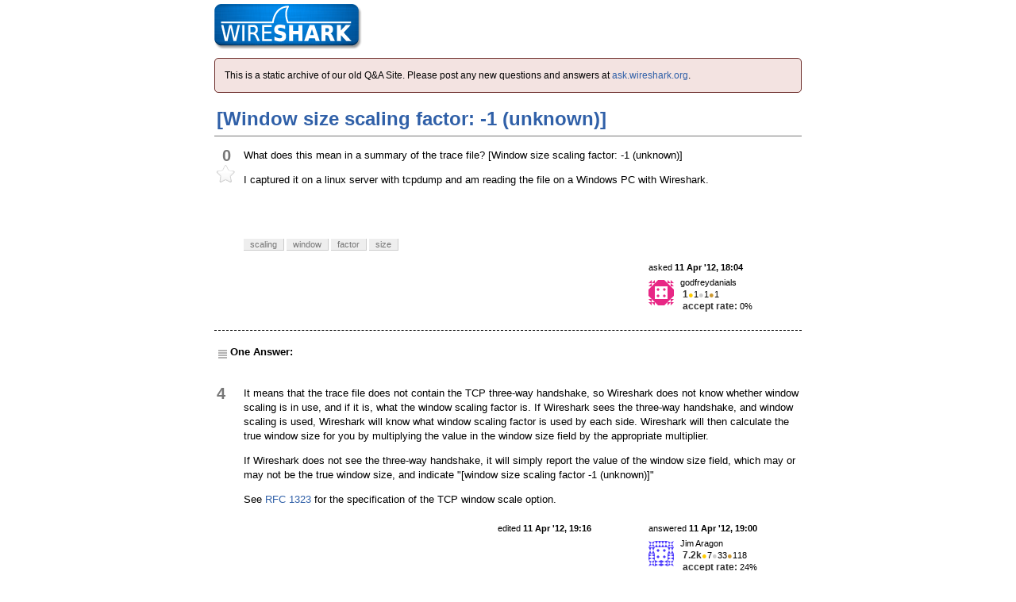

--- FILE ---
content_type: text/html
request_url: https://osqa-ask.wireshark.org/questions/10071/window-size-scaling-factor-1-unknown/
body_size: 2272
content:
<!DOCTYPE html>
<html>
  <head>
    <meta charset="utf-8">
    <title>
      Wireshark Q&amp;A
    </title>
    <link rel="shortcut icon" href="../../../upfiles/favicon-ask_1.ico" />
    <link href="../../../css/style.css" rel="stylesheet" type="text/css" />
  </head>
  <body>
    <div id="qa_content">
      <div id="top">
        <div id="search">
          <iframe src="https://duckduckgo.com/search.html?site=osqa-ask.wireshark.org&prefill=Search questions using DuckDuckGo&focus=yes" style="overflow:hidden;margin:0;padding:0;width:408px;height:40px;" frameborder="0"></iframe>
        </div>
        <div id="logo">
          <a href="../../../">
            <img src="../../../upfiles/wsbadge@186x57.png" title="back to home page" alt="Wireshark Q&amp;A logo">
          </a>
        </div>
      </div>
      <div class="clear"></div>
      <div id="announcement">
        This is a static archive of our old Q&amp;A Site.
        Please post any new questions and answers at <a href="https://ask.wireshark.org/">ask.wireshark.org</a>.
      </div>
      
<div class="headNormal">
<h1 id="window-size-scaling-factor--1-unknownquestions10071window-size-scaling-factor-1-unknown"><a href="../../../questions/10071/window-size-scaling-factor-1-unknown">[Window size scaling factor: -1 (unknown)]</a></h1>
</div>
<div id="main-body">
<div id="askform">
<table id="question-table" style="width:100%;"><colgroup><col style="width: 50%" /><col style="width: 50%" /></colgroup><tbody><tr class="odd"><td style="width: 30px; vertical-align: top"><div class="vote-buttons"><span id="post-10071-upvote" class="ajax-command post-vote up" rel="nofollow" title="I like this post (click again to cancel)"> </span><div id="post-10071-score" class="post-score" title="current number of votes">0</div><span id="post-10071-downvote" class="ajax-command post-vote down" rel="nofollow" title="I dont like this post (click again to cancel)"> </span> <span id="favorite-mark" class="ajax-command favorite-mark" rel="nofollow" title="mark/unmark this question as favorite (click again to cancel)"> </span><div id="favorite-count" class="favorite-count"></div></div></td><td><div id="item-right"><div class="question-body"><p>What does this mean in a summary of the trace file? [Window size scaling factor: -1 (unknown)]</p><p>I captured it on a linux server with tcpdump and am reading the file on a Windows PC with Wireshark.</p></div><div id="question-tags" class="tags-container tags"><span class="post-tag tag-link-scaling" rel="tag" title="see questions tagged &#39;scaling&#39;">scaling</span> <span class="post-tag tag-link-window" rel="tag" title="see questions tagged &#39;window&#39;">window</span> <span class="post-tag tag-link-factor" rel="tag" title="see questions tagged &#39;factor&#39;">factor</span> <span class="post-tag tag-link-size" rel="tag" title="see questions tagged &#39;size&#39;">size</span></div><div id="question-controls" class="post-controls"></div><div class="post-update-info-container"><div class="post-update-info post-update-info-user"><p>asked <strong>11 Apr '12, 18:04</strong></p><img src="https://secure.gravatar.com/avatar/dc5c328374605e90fc31dc6236ef5db2?s=32&amp;d=identicon&amp;r=g" class="gravatar" width="32" height="32" alt="godfreydanials&#39;s gravatar image" /><p><span>godfreydanials</span><br />
<span class="score" title="1 reputation points">1</span><span title="1 badges"><span class="badge1">●</span><span class="badgecount">1</span></span><span title="1 badges"><span class="silver">●</span><span class="badgecount">1</span></span><span title="1 badges"><span class="bronze">●</span><span class="badgecount">1</span></span><br />
<span class="accept_rate" title="Rate of the user&#39;s accepted answers">accept rate:</span> <span title="godfreydanials has no accepted answers">0%</span></p></div></div><div id="comments-container-10071" class="comments-container"></div><div id="comment-tools-10071" class="comment-tools"></div><div class="clear"></div><div id="comment-10071-form-container" class="comment-form-container"></div><div class="clear"></div></div></td></tr></tbody></table>
<hr>
<div class="tabBar">
<p><span id="sort-top"></span></p>
<div class="headQuestions">
<p>One Answer:</p>
</div>
</div>
<p><span id="10073"></span></p>
<div id="answer-container-10073" class="answer">
<table style="width:100%;"><colgroup><col style="width: 50%" /><col style="width: 50%" /></colgroup><tbody><tr class="odd"><td style="width: 30px; vertical-align: top"><div class="vote-buttons"><span id="post-10073-upvote" class="ajax-command post-vote up" rel="nofollow" title="I like this post (click again to cancel)"> </span><div id="post-10073-score" class="post-score" title="current number of votes">4</div><span id="post-10073-downvote" class="ajax-command post-vote down" rel="nofollow" title="I dont like this post (click again to cancel)"> </span></div></td><td><div class="item-right"><div class="answer-body"><p>It means that the trace file does not contain the TCP three-way handshake, so Wireshark does not know whether window scaling is in use, and if it is, what the window scaling factor is. If Wireshark sees the three-way handshake, and window scaling is used, Wireshark will know what window scaling factor is used by each side. Wireshark will then calculate the true window size for you by multiplying the value in the window size field by the appropriate multiplier.</p><p>If Wireshark does not see the three-way handshake, it will simply report the value of the window size field, which may or may not be the true window size, and indicate "[window size scaling factor -1 (unknown)]"</p><p>See <a href="http://www.ietf.org/rfc/rfc1323.txt.pdf">RFC 1323</a> for the specification of the TCP window scale option.</p></div><div class="answer-controls post-controls"></div><div class="post-update-info-container"><div class="post-update-info post-update-info-user"><p>answered <strong>11 Apr '12, 19:00</strong></p><img src="https://secure.gravatar.com/avatar/071fe61f64868d98bdf4eb060b63b6ca?s=32&amp;d=identicon&amp;r=g" class="gravatar" width="32" height="32" alt="Jim%20Aragon&#39;s gravatar image" /><p><span>Jim Aragon</span><br />
<span class="score" title="7187 reputation points"><span>7.2k</span></span><span title="7 badges"><span class="badge1">●</span><span class="badgecount">7</span></span><span title="33 badges"><span class="silver">●</span><span class="badgecount">33</span></span><span title="118 badges"><span class="bronze">●</span><span class="badgecount">118</span></span><br />
<span class="accept_rate" title="Rate of the user&#39;s accepted answers">accept rate:</span> <span title="Jim Aragon has 70 accepted answers">24%</span></p></div><div class="post-update-info post-update-info-edited"><p><span> edited <strong>11 Apr '12, 19:16</strong> </span></p></div></div><div id="comments-container-10073" class="comments-container"></div><div id="comment-tools-10073" class="comment-tools"></div><div class="clear"></div><div id="comment-10073-form-container" class="comment-form-container"></div><div class="clear"></div></div></td></tr></tbody></table>
</div>
<div class="paginator-container-left">
</div>
</div>
</div>


    </div>

    <div class="clear"></div>
    <div id="ground">
      <div>
        <div class="footerLinks">
        </div>
        <p>
        </p>
      </div>
      <div id="licenseLogo">
        <a rel="license" href="https://web.archive.org/web/20120502005508/http://creativecommons.org/licenses/by-sa/3.0/">
        <img src="../../../images/by-sa.svg" title="Creative Commons: Attribution - Share Alike" alt="cc-by-sa" width="88" height="31">
        </a>
        Content on this site is licensed under a <a href="http://creativecommons.org/licenses/by-sa/3.0/legalcode">Creative Commons Attribution Share Alike 3.0</a> license.
      </div>
    </div>

  </body>
</html>


--- FILE ---
content_type: text/css
request_url: https://osqa-ask.wireshark.org/css/style.css
body_size: 7017
content:
body {
    /*overflow-y: scroll;
    height: 100%; */
    background: none repeat scroll 0 0 #FFFFFF;
    color: #000000;
    font-family: sans-serif;
    font-size: 12px;
    line-height: 150%;
    margin: 0;
    padding: 0;
}

div {
    margin: 0 auto;
    padding: 0;
}

h1, h2, h3, ul, li, form, img, p {
    border: medium none;
    margin: 0;
    padding: 0;
}

label {
    vertical-align: middle;
}

.login label {
    display: block;
}

.login .form-row-vertical {
    margin-bottom: 8px;
}

hr {
    border-color: #CCCCCE -moz-use-text-color -moz-use-text-color;
    border-right: medium none;
    border-style: dashed none none;
    border-width: 1px medium medium;
}

input, select {
    font-family: Trebuchet MS, "segoe ui", Helvetica, "Microsoft YaHei", Tahoma, Verdana, MingLiu, PMingLiu, Arial, sans-serif;
    vertical-align: middle;
}

p {
    font-size: 13px;
    line-height: 140%;
    margin-bottom: 13px;
}

a {
    color: #3060A8;
    text-decoration: none;
}

.clear {
  clear: both;
  width: 0px;
  height: 0px;
}

.badges a {
    color: #763333;
    text-decoration: underline;
}

a:hover {
    text-decoration: underline;
}

.tright {
    text-align: right;
}

.spacer3 {
    clear: both;
    height: 30px;
    line-height: 30px;
    visibility: hidden;
}

h1 {
    font-size: 160%;
    padding: 5px 0;
    line-height: 110%;
    overflow: hidden;
}

h2 {
    font-size: 140%;
    padding: 3px 0;
    line-height: 110%;
}

h3 {
    font-size: 120%;
    padding: 3px 0;
    line-height: 110%;
}

ul {
    list-style: disc outside none;
    margin-bottom: 1em;
    margin-left: 20px;
    padding-left: 0;
}

ol {
    list-style: decimal outside none;
    margin-bottom: 1em;
    margin-left: 30px;
    padding-left: 0;
}

td ul {
    vertical-align: middle;
}

li input {
    margin: 3px 3px 4px;
}

pre {
    background-color: #F5F5F5;
    font-family: Consolas, Monaco, Liberation Mono, Lucida Console, Monospace;
    font-size: 90%;
    margin-bottom: 10px;
    overflow: auto;
    padding-left: 5px;
    padding-top: 5px;
    width: 580px;
    white-space: pre-wrap;
}

code {
    font-family: Consolas, Monaco, Liberation Mono, Lucida Console, Monospace;
    font-size: 90%;
    white-space: pre-wrap;
}

blockquote {
    background-color: #F5F5F5;
    margin-bottom: 10px;
    margin-right: 15px;
    padding: 10px 0 1px 10px;
    max-width: 650px;
}

blockquote blockquote {
    margin: 0;
    padding: 0;
}

/* #wrapper, #announcement {
    margin: auto;
    padding: 0;
    width: 990px;
    background-color: #FFF;
} */

#announcement {
    padding: 1em;
    margin-top: 0.5em;
    margin-bottom: 1em;
    border-radius: 5px;
    border: 1px solid rgb(107, 43, 40);
    background: rgb(243, 227, 225);
}

#roof {
    width: 990px;
}

#room {
    background-color: #FFFFFF;
    border-bottom: 1px solid #777777;
    padding: 10px 0;
}

#qa_content {
    width: 740px;
    margin: auto;
}

#item-right, .item-right {
    width: 700px;
}

/* #CALeft {
    float: left;
    position: relative;
    width: 740px;
}

#CARight {
    float: right;
    width: 240px;
}

#CAFull {
    float: left;
    padding: 0 5px;
    width: 950px;
} */

#ground {
    background: none repeat scroll 0 0 #BDCCED;
    border-top: 1px solid #000000;
    padding-bottom: 0;
    padding-top: 6px;
    text-align: center;
    width: 990px;
}

/* #top {
    float: right;
    padding: 3px;
    text-align: right;
    width: 500px;
}

#top a {
    color: #333333;
    font-size: 12px;
    height: 35px;
    margin-left: 20px;
    text-align: right;
    text-decoration: underline;
} */

#logo {
    float: left;
    padding: 5px 0 0;
}

#search {
    float: right;
    padding: 5px 0;
}

#nav {
    float: right;
    margin: 35px 0px 0px 0px;
    width: 750px;
}

#nav a {
    background-color: #E5EBF8;
    border-color: #888888 #888888 -moz-use-text-color;
    border-style: solid solid none;
    border-width: 1px 1px medium;
    color: #333333;
    display: block;
    float: left;
    font-size: 14px;
    font-weight: 400;
    height: 25px;
    line-height: 30px;
    margin-left: 10px;
    padding: 0 12px 3px;
    text-decoration: none;
}

#nav a:hover {
    text-decoration: underline;
}

#nav a.on {
    background: none repeat scroll 0 0 #356FCB;
    border: 1px solid #356FCB;
    color: #FFFFFF;
    font-weight: 600;
    height: 24px;
    line-height: 28px;
    text-decoration: none;
}

#nav a#nav_ask {
    float: right;
    color: #B02B2C;
    font-size: 14px;
    font-weight: bold;
    text-decoration: none;
}

#nav a#nav_ask:hover {
    text-decoration: underline;
}

#nav a#nav_ask.on {
   color: #FFFFFF;
}

#searchBar {
    text-align: center;
    background-color: #B6C4E2;
    border-color: #EEEEEC #A9ACA5 #BABDB6 #EEEEEC;
    border-style: solid;
    border-width: 1px;
    padding: 4px 0 0;
    width: 988px;
}

#searchBar .content {
}

#searchBar .searchInput {
    border: 0px;
    padding: 3px;
    font-size: 13px;
    height: 18px;
    width: 400px;
}

#searchBar .searchBtn {
    font-size: 14px;
    height: 26px;
    width: 80px;
}

#searchBar .options {
    color: #333333;
    font-size: 120%;
    padding: 3px 0;
}

#searchBar .options input {
    margin: 0 3px 0 15px;
}

#searchBar .options input:hover {
    cursor: pointer;
}

#listA {
    background-color: #FFFFFF;
    float: left;
    padding: 0 0;
    width: 100%;
}

.thousand {
    color: orange;
}

.short-summary {
    border-top: 1px dotted #CCCCCE;
    float: left;
    overflow: hidden;
    padding: 3px 0px 5px 0;
    position: relative;
    width: 740px;
}

#listA .short-summary:first-of-type {
    border-top: 0;
}

.user-stats-table .short-summary {
    width: 764px;
}

.short-summary h2 a {
    color: #2A5594;
    font-family: "Trebuchet MS", "segoe ui", arial, sans-serif;
    font-size: 17px;
}

.short-summary .userinfo {
    color: #666666;
    float: right;
    margin-top: 8px;
}

.userinfo a, a.userinfo {
    color: #3060A8;
}

.short-summary .counts {
    float: left;
    margin-right: 0px;
    margin-top: 4px;
    padding-right: 2px;
}

.short-summary .counts .item-count {
    font-size: 17px;
    font-weight: bold;
}

.short-summary .question-summary-wrapper {
  float: right;
  /* width: 565px; */
  width: 680px;
}

.short-summary .votes, .short-summary .status, .short-summary .views {
    -moz-border-radius: 5px 5px 5px 5px;
    border-bottom: 1px solid #CCCCCC;
    border-right: 1px solid #CCCCCC;
    float: left;
    font-size: 11px;
    height: 42px;
    margin: 0 6px 0 0px;
    padding: 8px 2px 0;
    text-align: center;
    width: 46px;
}

.short-summary .votes, .short-summary .views {
    color: #666666;
}

.short-summary .favorites {
    width: 24px;
    float: left;
    text-align: center;
}

#question-table {
    margin-bottom: 10px;
}

.questions-count {
    color: #A40000;
    font-family: sans-serif;
    font-size: 24px;
    font-weight: 600;
    margin-top: 3px;
    margin-right: 5px;
    padding: 0 0 5px 0;
}

.boxA {
    background: none repeat scroll 0 0 #888A85;
    margin-bottom: 8px;
    padding: 6px;
}

.boxA h3 {
    color: #FFFFFF;
    font-size: 13px;
    font-weight: 800;
    margin: 0 0 4px;
    padding: 0;
}

.boxA .body {
    background: none repeat scroll 0 0 #FFFFFF;
    border: 1px solid #999999;
    font-size: 13px;
    padding: 8px;
}

.boxA .more {
    font-weight: 800;
    padding: 2px;
    text-align: right;
}

.boxC {
    background: none repeat scroll 0 0 #E5EBF8;
    border-color: #EEEEEC #A9ACA5 #BABDB6 #EEEEEC;
    border-style: solid;
    border-width: 1px;
    margin-bottom: 8px;
    padding: 10px;
}

.boxC p {
    margin-bottom: 8px;
}

.boxC p.nomargin {
    margin: 0;
}

.boxC p.info-box-follow-up-links {
    margin: 0;
    text-align: right;
}

.pager {
    float: left;
    margin-bottom: 16px;
    margin-top: 10px;
}

.pagesize {
    float: right;
    margin-bottom: 16px;
    margin-top: 10px;
}

.paginator {
    font: 12px sans-serif;
    padding: 5px 0 10px;
}

.paginator .prev a, .paginator .prev a:visited, .paginator .next a, .paginator .next a:visited {
    background-color: #FFFFFF;
    border: 1px solid #FFFFFF;
    color: #777777;
    font: bold 100% sans-serif;
    padding: 2px 4px 3px;
}

.paginator .prev {
    margin-right: 0.5em;
}

.paginator .next {
    margin-left: 0.5em;
}

.paginator .page, .paginator .page a:visited, .paginator .curr {
    background-color: #FFFFFF;
    border: 1px solid #CCCCCC;
    color: #777777;
    font: 0.875em verdana;
    margin: 0 0.25em;
    padding: 0.25em;
}

.paginator .curr {
    background-color: #777777;
    border: 1px solid #777777;
    color: #FFFFFF;
    font-weight: bold;
}

.paginator .page:hover, .paginator .prev a:hover, .paginator .next a:hover {
    background-color: #777777;
    border: 1px solid #777777;
    color: #FFFFFF;
    text-decoration: none;
}

.paginator .text {
    color: #777777;
    font: bold 100% sans-serif;
    padding: 0.3em;
}

.paginator-container-left {
    padding: 5px 0 10px;
}

.tags {
    display: block;
    font-family: sans-serif;
    line-height: 200%;
    margin-top: 5px;
}

.tags a, span.tag {
    background-color: #EEEEEE;
    border-bottom: 1px solid #CCCCCC;
    border-right: 1px solid #CCCCCC;
    color: #777777;
    font-size: 11px;
    font-weight: normal;
    padding: 1px 8px;
    text-decoration: none;
    white-space: nowrap;
}

.tags a:hover {
    background-color: #356FCB;
    color: #FFFFFF;
}

.tag-number {
    font-family: sans-serif;
    font-weight: 700;
}

.marked-tags {
    margin-bottom: 5px;
    margin-top: 0;
}

.medal {
    background: none repeat scroll 0 0 #FFFFCD;
    border-color: #EEEEEE #CCCCCC #CCCCCC #EEEEEE;
    border-left: 1px solid #EEEEEE;
    border-style: solid;
    border-width: 1px;
    color: #333333;
    font-size: 14px;
    font-weight: bold;
    line-height: 250%;
    padding: 4px 12px 4px 6px;
}

a.medal {
    text-decoration: none;
    color: #333333;
}

a.medal:hover {
    background: url("../images/medala_on.gif") no-repeat scroll 0 0 transparent;
    border-color: #E7E296 #D1CA3D #D1CA3D #E7E296;
    border-left: 1px solid #E7E296;
    border-style: solid;
    border-width: 1px;
    color: #333333;
    text-decoration: none;
}

.tabBar {
    background-color: #FFFFFF;
    border-bottom: 1px solid white;
    clear: both;
    height: 30px;
    margin-bottom: 3px;
    width: 100%;
}

.tabsA {
    background-color: #FFFFFF;
    display: block;
    float: right;
    font-weight: bold;
    height: 20px;
    position: relative;
}

.tabsA a, .sticky-sort-tabs {
    background: none repeat scroll 0 0 #EEEEEE;
    border-bottom: 1px solid #CCCCCC;
    border-right: 1px solid #CCCCCC;
    color: #888A85;
    display: block;
    float: left;
    height: 20px;
    line-height: 22px;
    margin: 5px 4px 0 0;
    text-decoration: none;
}

.tabsA a {
    padding: 0 11px;
}

.sticky-sort-tabs {
    width: 20px;
    padding: 0;
}

.sticky-sort-tabs input {
    border: 0;
    height: 14px;
    width: 14px;
    margin: 2px;
}

.tabsA a.on, .tabsA a:hover {
    background: none repeat scroll 0 0 #FFFFFF;
    color: #A40000;
}

.tabsA a:hover {
    background: none repeat scroll 0 0 #356FCB;
    color: #FFFFFF;
}

.headlineA {
    border-bottom: 1px solid #777777;
    font-size: 13px;
    font-weight: 800;
    height: 30px;
    margin-bottom: 12px;
    padding-bottom: 2px;
    text-align: right;
}

.headQuestions {
    background: url("../images/dot-list.gif") no-repeat scroll left center transparent;
    border-bottom: 0 solid #777777;
    float: left;
    font-size: 15px;
    font-weight: 700;
    height: 23px;
    line-height: 23px;
    margin: 5px 0 0 5px;
    padding: 0 6px 0 15px;
}

.headUsers {
    background: url("../images/dot-list.gif") no-repeat scroll left center transparent;
    border-bottom: 0 solid #777777;
    float: left;
    font-size: 15px;
    font-weight: 700;
    height: 23px;
    line-height: 23px;
    margin: 5px 0 0 5px;
    padding: 0 6px 0 15px;
}

.headMedals {
    background: url("../images/dot-list.gif") no-repeat scroll left center transparent;
    border-bottom: 0 solid #777777;
    float: left;
    font-size: 15px;
    font-weight: 700;
    height: 23px;
    line-height: 23px;
    margin: 5px 0 0 5px;
    padding: 0 6px 0 15px;
}

.headNormal {
    border-bottom: 1px solid #777777;
    font-size: 15px;
    font-weight: bold;
    margin-bottom: 12px;
    padding: 3px;
    text-align: left;
}

.headUser {
    border-bottom: 1px solid #777777;
    font-size: 20px;
    font-weight: 800;
    margin-bottom: 12px;
    padding: 5px;
    text-align: left;
}

.questions-related {
    font-weight: 700;
    word-wrap: break-word;
}

.questions-related p {
    font-size: 100%;
    line-height: 20px;
    margin-bottom: 10px;
}

.question-body {
    font-size: 13px;
    line-height: 20px;
    min-height: 100px;
}

.question-body img {
    max-width: 640px;
}

.vote-buttons {
    float: left;
    text-align: center;
}

span.form-error {
    color: #990000;
    font-weight: normal;
    margin-left: 5px;
}

ul.errorlist li {
    color: #990000;
    font-weight: normal;
    margin-left: 0px;
    margin-top: 5px;
}

.answer {
    border-bottom: 1px solid #CCCCCE;
    padding-top: 10px;
    width: 100%;
}

.answer-body {
    font-size: 13px;
    line-height: 20px;
    min-height: 80px;
    margin: 0 0 20px 0;
}

.answer-body img {
    max-width: 640px;
}

/* Fixes OSQA-143 IE8 text overflow issue */
div.question-body p, div.answer-body p {
    max-width: 700px;
}

.answered-by-owner {
    background: none repeat scroll 0 0 #E9E9FF;
}

.accepted-answer {
    background-color: #EBFFE6;
    border-bottom-color: #9BD59B;
}

.answered {
    background: none repeat scroll 0 0 #E5EBF8;
    color: #314362;
}

.answered-accepted, .answer-votes.answered-accepted {
    background: none repeat scroll 0 0 #E6F8DD;
    color: #3A6231;
}

.unanswered {
    background: none repeat scroll 0 0 #F3E3E1;
    color: #6B2B28;
}

.focusedAnswer {
    background: #FFFFCC;
}

.tagsList {
    list-style-type: none;
    margin: 0;
    min-height: 360px;
    padding: 0;
}

.tagsList li {
    float: left;
    width: 235px;
}

.badge-list {
    list-style-type: none;
    margin: 0;
}

.badge-list a {
    color: #3060A8;
}

.badge-list a.medal {
    color: #333333;
}

#medalList .badgeListDescription {
    float: left;
    margin-top: 8px;
    max-width: 60%;
}

#medalList .badgeListItem {
    float: left;
    width: 32%;
}

#medalList .intoMyBadges span {
    font-size: 175%;
    padding-right: 5px;
    color: #5B9058;
}
#medalList .intoMyBadges {
    float: left;
    min-width: 5%;
    text-align: right;
    height:30px;
}

.list-item {
    margin-left: 15px;
}

.list-item li {
    font-size: 13px;
    line-height: 20px;
    list-style-type: disc;
    margin-bottom: 10px;
}

.form-row {
    line-height: 25px;
}

table.form-as-table {
    margin-top: 5px;
}

table.form-as-table ul {
    display: inline;
    list-style-type: none;
}

table.form-as-table li {
    display: inline;
}

table.form-as-table pre {
    display: inline;
}

table.check-table td {
    padding-right: 50px;
}

.submit-row {
    clear: both;
    display: block;
    line-height: 30px;
    padding-top: 10px;
}

.error {
    color: darkred;
    font-size: 10px;
    margin: 0;
}

.small {
    font-size: 11px;
}

span.form-error {
    color: #990000;
    font-size: 90%;
    font-weight: normal;
    margin-left: 5px;
}

.title-desc {
    color: #666666;
    font-size: 90%;
}

#editor {
    font-size: 100%;
    line-height: 18px;
    min-height: 200px;
    width: 100%;
}

.wmd-preview {
    background-color: #F5F5F5;
    margin-top: 10px;
    min-height: 20px;
    padding: 6px;
    width: 98%;
    overflow: hidden;
}

.preview-toggle {
    color: #AAAAAA;
    font-weight: 600;
    text-align: left;
    width: 100%;
}

.preview-toggle span:hover {
    cursor: pointer;
}

#revisions {
    width: 950px;
}

.revision {
    font-size: 13px;
    margin: 10px 0;
    width: 100%;
}

.revision .rev-arrow {
    cursor: pointer;
}

.revision .header {
    background-color: #EEEEEE;
    padding: 5px;
}

.revision .author {
    background-color: #E9E9FF;
}

.revision .summary {
    padding: 5px 0 10px;
}

.revision .summary span {
    /**background-color: yellow;**/
    display: inline;
    padding-left: 3px;
    padding-right: 3px;
}

.revision h1 {
    font-size: 130%;
    font-weight: 600;
    padding: 15px 0;
}

.revision-mark {
    display: inline-block;
    font-size: 90%;
    overflow: hidden;
    text-align: left;
    width: 200px;
}

.revision-number {
    font-family: sans-serif;
    font-size: 300%;
    font-weight: bold;
}

.revision .body {
    margin-bottom: 50px;
    padding-left: 10px;
}

del {
    color: #FF5F5F;
}

ins {
    background-color: #97FF97;
}

.count {
    color: #777777;
    font-family: Arial;
    font-size: 200%;
    font-weight: 700;
}

.scoreNumber {
    color: #777777;
    font-family: Arial;
    font-size: 35px;
    font-weight: 800;
    line-height: 40px;
}

.user-details {
    font-size: 13px;
}

.user-about {
    background-color: #EEEEEE;
    height: 200px;
    line-height: 20px;
    overflow: auto;
    padding: 10px;
    width: 90%;
}

.user-edit-link {
    background: url("../images/edit.png") no-repeat scroll 0 0 transparent;
    padding-left: 20px;
}

.user-info-table {
    margin-bottom: 10px;
}

.relativetime {
    text-decoration: none;
}

.answer-summary {
    clear: both;
    display: block;
    padding: 3px;
}

.answer-votes {
    background-color: #EEEEEE;
    color: #555555;
    float: left;
    font-family: Arial;
    font-size: 110%;
    font-weight: bold;
    height: 15px;
    margin-right: 10px;
    padding: 4px 4px 5px;
    text-align: center;
    text-decoration: none;
    width: 20px;
}

.vote-count {
    color: #777777;
    font-family: Arial;
    font-size: 160%;
    font-weight: 700;
}

.user-action-1 {
    color: #333333;
    font-weight: bold;
}

.user-action-2 {
    color: #CCCCCC;
    font-weight: bold;
}

.user-action-3 {
    color: #333333;
}

.user-action-4 {
    color: #333333;
}

.user-action-7 {
    color: #333333;
}

.user-action-8 {
    background-color: #CCCCCC;
    color: #763333;
    font-weight: bold;
    padding: 3px;
}

.question-title-link a {
    color: #0077CC;
    font-weight: bold;
}

.answer-title-link a {
    color: #333333;
}

.post-type-1 a {
    font-weight: bold;
}

.post-type-3 a {
    font-weight: bold;
}

.post-type-2 a {
    color: #333333;
}

.post-type-4 a {
    color: #333333;
}

.post-type-8 a {
    color: #333333;
}

.badge1 {
    color: #FFCC00;
}

.silver, .badge2 {
    color: #CCCCCC;
}

.bronze, .badge3 {
    color: #CC9933;
}

.score, .accept_rate {
    color: #333333;
    font-size: 110%;
    font-weight: bold;
    margin-left: 3px;
}

.footerLinks {
    color: #3060A8;
    font-size: 13px;
}

.footerLinks a {
    color: #3060A8;
    font-size: 13px;
}

.user {
    line-height: 140%;
    padding: 5px;
    width: 170px;
    display: inline-block;
}

.user ul {
    list-style-type: none;
    margin: 0;
}

.user .thumb {
    clear: both;
    display: inline;
    float: left;
    margin-right: 4px;
}

.message {
    background-color: #EEEEEE;
    border: 1px solid #AAAAAA;
    margin: 10px 0;
    padding: 5px;
}

.message p {
    margin-bottom: 0;
}

.darkred {
    color: darkred;
}

.submit {
    background-color: #D4D0C8;
    border: 1px solid #777777;
    cursor: pointer;
    font-size: 120%;
    font-weight: bold;
    height: 40px;
    padding-bottom: 4px;
}

.submit:hover {
    text-decoration: underline;
}

.ask-body {
    padding-right: 10px;
}

.notify {
    background-color: #F4A83D;
    color: #444444;
    font-weight: bold;
    left: 0;
    padding: 0;
    position: fixed;
    text-align: center;
    top: 0;
    width: 100%;
    z-index: 100;
}

* html .notify {
    position: absolute;
}

.notify p {
    font-size: 16px;
    margin-bottom: 5px;
    margin-top: 5px;
}

#close-notify {
    background-color: #FAD163;
    border: 2px solid #735005;
    color: #735005;
    cursor: pointer;
    font-size: 14px;
    line-height: 18px;
    padding: 0 3px;
    position: absolute;
    right: 5px;
    text-decoration: none;
    top: 5px;
}

#close-notify:hover {
    text-decoration: none;
}

.big {
    font-size: 15px;
}

.strong {
    font-weight: bold;
}

.orange {
    color: #D64000;
    font-weight: bold;
}

.grey {
    color: #808080;
}

.about div {
    border-top: 1px dashed #AAAAAA;
    padding: 10px 5px;
}

.about div.first {
    border-top: medium none;
    padding-top: 0;
}

.about p {
    margin-bottom: 10px;
}

.about a {
    color: #D64000;
    text-decoration: underline;
}

.about h3 {
    font-size: 15px;
    font-weight: 700;
    line-height: 30px;
    padding-top: 0;
}

.nomargin {
    margin: 0;
}

.inline-block {
    display: inline-block;
}

.list-table td {
    vertical-align: top;
}

table.form-as-table input {
    display: inline;
    margin-left: 4px;
}

ul.form-horizontal-rows {
    list-style: none outside none;
    margin: 0;
}

ul.form-horizontal-rows li {
    height: 40px;
    position: relative;
}

ul.form-horizontal-rows label {
    display: inline-block;
}

ul.form-horizontal-rows label {
    bottom: 6px;
    font-size: 12px;
    left: 0;
    line-height: 12px;
    margin: 0;
    position: absolute;
}

ul.form-horizontal-rows li input {
    bottom: 0;
    left: 180px;
    margin: 0;
    position: absolute;
}

#changepw-form li input {
    left: 150px;
}

.user-profile-tool-links {
    font-weight: bold;
    padding-bottom: 10px;
}

.post-controls, .tags-container {
    font-size: 11px;
    line-height: 12px;
    margin-bottom: 5px;
    min-width: 200px;
}

.tags-container {
    margin: 0 0 16px 0;
}

#question-tags {
    margin-top: 15px;
}

.post-controls {
    float: left;
}

#question-controls .tags {
    margin: 0 0 3px;
}

.post-update-info {
    display: inline-block;
    float: right;
    margin-bottom: 5px;
    width: 190px;
}

.post-update-info p {
    font-size: 11px;
    line-height: 15px;
    margin: 0 0 4px;
    padding: 0;
}

.post-update-info img {
    float: left;
    margin: 4px 8px 0 0;
    width: 32px;
}

#tagSelector {
    padding-bottom: 2px;
}

#hideIgnoredTagsControl {
    margin: 5px 0 0;
}

#hideIgnoredTagsCb {
    margin: 0 2px 0 1px;
}

a.sidebar_button {
    background: none repeat scroll 0 0 #EEEEEE;
    color: black;
    cursor: pointer;
    font-size: 11px;
    padding: 3px;
}

a.sidebar_button:hover {
    background-color: #777777;
    color: white;
    text-decoration: none;
}

a.post-vote, .favorite-mark, a.accept-answer {
    display: block;
    height: 24px;
    position: relative;
    width: 24px;
}

a.post-vote.up {
    background: url("../images/vote-arrow-up.png") no-repeat scroll center center transparent;
}

a.post-vote.up.on, a.post-vote.up:hover {
    background: url("../images/vote-arrow-up-on.png") no-repeat scroll center center transparent;
}

a.post-vote.down {
    background: url("../images/vote-arrow-down.png") no-repeat scroll center center transparent;
}

a.post-vote.down.on, a.post-vote.down:hover {
    background: url("../images/vote-arrow-down-on.png") no-repeat scroll center center transparent;
}

a.accept-answer {
    background: url("../images/vote-accepted.png") no-repeat scroll center center transparent;
}

a.accept-answer.on, a.accept-answer:hover {
    background: url("../images/vote-accepted-on.png") no-repeat scroll center center transparent;
}

.community-wiki {
    font-size: 11px;
    color: #333;
    background: url("../images/wiki.png") no-repeat left center;
    padding-left: 36px;
    margin: 6px 0 0 0;
    min-height: 32px;
    line-height: 15px;
}

.post-score, .comments-char-left-count {
    color: #777777;
    font-family: Arial;
    font-size: 165%;
    font-weight: bold;
    padding: 0 0 3px;
}

.favorite-mark {
    background: url("../images/vote-favorite-off.png") no-repeat scroll center center transparent;
}

.favorite-mark.on, a.favorite-mark:hover {
    background: url("../images/vote-favorite-on.png") no-repeat scroll center center transparent;
}

.favorite-count {
    color: #777777;
    font-family: Arial;
    font-size: 100%;
    font-weight: bold;
    padding: 0;
}

.comments-container {
    clear: both;
}

.comments-container {
    padding: 0;
}

.answered-by-owner .comments-container {
    background-color: #E6ECFF;
}

.accepted-answer .comments-container {
    background-color: #CCFFBF;
}

.comment {
    border-top: 1px dotted #CCCCCE;
    margin: 0;
    position: relative;
}

/* .comment.not_top_scorer {
    display: none;
} */

.comment-score {
    color: #777777;
    font-family: Arial;
    font-size: 16px;
    font-weight: bold;
    padding-top: 3px;
    vertical-align: top;
    float: left;
    width: 22px;
    height: 100%;
    text-align: center;
}

.comment-text {
    color: #444444;
    font-size: 12px;
    margin: 0 0 0 22px;
    padding: 0;
}

.comment-text p {
    font-size: 12px;
}

.comment-info {
    font-size: 11px;
    margin: 0 0 4px 0;
    text-align: right;
    height: 18px;
    vertical-align: middle;
}

.comment-info * {
    float: right;
    height: 18px;
    margin-left: 4px;
}

a.comment-like, a.comment-delete, a.comment-edit, a.comment-convert, a.comment-convert-to-question {
    margin-left: 2px;
    width: 18px;
}

a.comment-like {
    background: url("../images/comment-like.png") no-repeat scroll center center transparent;
}

a.comment-like:hover, a.comment-like.on {
    background: url("../images/comment-like-on.png") no-repeat scroll center center transparent;
}

a.comment-delete {
    background: url("../images/comment-delete.png") no-repeat scroll center center transparent;
}

a.comment-delete:hover {
    background: url("../images/comment-delete-hover.png") no-repeat scroll center center transparent;
}

a.comment-convert {
    background: url("../images/convert-off.png") no-repeat scroll center center transparent;
}

a.comment-convert:hover {
    background: url("../images/convert-hover.png") no-repeat scroll center center transparent;
}

a.comment-convert-to-question {
    background: url("../images/convert-to-question-off.png") no-repeat scroll center center transparent;
}

a.comment-convert-to-question:hover {
    background: url("../images/convert-to-question-hover.png") no-repeat scroll center center transparent;
}

a.comment-edit {
    background: url("../images/comment-edit.png") no-repeat scroll center center transparent;
}

a.comment-edit:hover {
    background: url("../images/comment-edit-hover.png") no-repeat scroll center center transparent;
}

img.subscription-remove {
    float:right;
}

.comment-form-container {
    display: none;
    padding-top: 12px;
    margin-bottom: 8px;
}

.comment-form-widgets-container input {
    vertical-align: top;
}

.comment-form-widgets-container textarea {
    height: 80px;
    width: 80%;
    float: left;
}

span.comment-chars-left {
    font-size: 11px;
    margin-right: 20px;
}

div.comment-tools {
    border-top: 1px dotted #CCCCCE;
    padding-top: 12px;
    text-align: right;
    display: none;
}

div.comment-tools span.comment-tools-separator {
    float: left;
    display: block;
    line-height: 17px;
    color: #ccc;
    font-size: 15px;
    margin-left: 1px;
}

div.comment-tools .comments-showing {
    color: #777777;
    font-size: 11px;
}

div.comment-tools a {
    background: none repeat scroll 0 0 #EEEEEE;
    color: black;
    cursor: pointer;
    font-size: 11px;
    padding: 3px;
}

div.comment-tools a:hover {
    background-color: #777777;
    color: white;
    text-decoration: none;
}

.action-link {
    color: #777777;
    cursor: pointer;
    padding: 3px;
}

.action-link a {
    color: inherit;
}

.action-link a.ajax-command:hover {
    background-color: #777777;
    color: #FFFFFF;
    text-decoration: none;
}

.action-link-separator {
    color: #CCCCCC;
}

.deleted {
    background-color: #F4E7E7;
}

#command-loader {
    position: fixed;
    bottom: 0px;
    left: 0px;
    width: 24px;
    height: 24px;
    background: url('/m/default/media/images/indicator.gif')
}

#command-loader.success {
    background: url('/m/default/media/images/vote-accepted-on.png')
}

.comment-form-buttons {
    width: 18%;
    height: 100%;
    float: right;
}

.comment-form-buttons input, .user-prompt .prompt-buttons button {
    height: 16px;
    line-height: 12px;
    font-size: 110%;
    border: 1px solid #999;
}

.comment-form-buttons input {
    width: 100%;
    height: auto;
    padding: 2px 0 4px 0;
    vertical-align: middle;
    margin-top: 6px;
}

.comments-char-left-count.warn {
    color: orange;
}

#ask-related-questions {
    max-height: 150px;
    overflow-y: auto;
}

.context-menu {
    position: relative;
}

div.dialog, .context-menu-dropdown {
    position: absolute;
    background-color: #EEEEEE;
    -moz-border-radius: 5px;
    -webkit-border-radius: 5px;
    -moz-box-shadow: 2px 2px 5px #3060A8;
    -webkit-box-shadow: 2px 2px 5px #3060A8;
}

.context-menu-dropdown {
    display: none;
    right: 0px;
    top: 1.5em;
    text-align: left;
    list-style-type: none;
    z-index: 500;
}

.context-menu-dropdown li.item {
    padding: 4px 8px 4px 8px;
    -moz-border-radius: 5px;
    -webkit-border-radius: 5px;
}

.context-menu-dropdown li.item a {
    color: inherit;
    white-space: nowrap;
    text-decoration: none;
}

.context-menu-dropdown li.separator {
    text-align: center;
    padding: 10px 0 4px 0;
    font-size: 120%;
    font-weight: bold;
}

.context-menu-dropdown li.item:hover {
    background-color: #3060A8;
    color: white;
}

.context-menu-dropdown span {
    margin-right: 4px;
    float: left;
    width: 16px;
    height: 16px;
}

.context-menu-trigger {
    cursor: pointer;
}

div.dialog .dialog-content {
    padding: 12px 12px 42px 12px;
    z-index: 1000;
}

div.dialog .dialog-buttons {
    margin: 0px;
    height: 25px;
    text-align: center;
    position: absolute;
    bottom: 0px;
    left: 0px;
    width: 100%;
}

.dialog-yes, .dialog-no {
    padding: 0px 5px;
    margin: 0 3px 5px 3px;
    -moz-border-radius: 3px;
    -webkit-border-radius: 3px;
    background-color: #3060A8;
    color: white;
    line-height: 20px;
    vertical-align: baseline;
    font-weight: bold;
    border: 0;
}

div.dialog.confirm, div.dialog.warning {
    text-align: center;
}

div.dialog.confirm {
    font-size: 140%;
    font-weight: bold;
}

div.dialog.prompt {
    width: 355px;
}

div.dialog.prompt .dialog-content select, div.dialog.prompt .dialog-content textarea, div.dialog.prompt .dialog-content input[type=text] {
    width: 100%;
    padding: 0;
    border: 0;
}

.user-prompt .prompt-buttons {
    text-align: right;
}

.suspended-user {
    text-decoration: line-through;
}

.feed-icon {
    width: 14px;
    height: 14px;
    display: inline-block;
}

div#subscription_list {
    width: 100%;
    /*float:left;*/
}

.subscription_switch {
    display: inline-block;
    zoom: 1; /* zoom and *display = ie7 hack for display:inline-block */
    *display: inline;
    vertical-align: baseline;
    margin: 0 2px;
    outline: none;
    cursor: pointer;
    text-align: center;
    text-decoration: none;
    font: 11px Arial, Helvetica, sans-serif;
    padding: .2em 1em .275em;
    text-shadow: 0 1px 1px rgba(0,0,0,.3);
    -webkit-border-radius: .5em;
    -moz-border-radius: .5em;
    border-radius: .5em;
    -webkit-box-shadow: 0 1px 2px rgba(0,0,0,.2);
    -moz-box-shadow: 0 1px 2px rgba(0,0,0,.2);
    box-shadow: 0 1px 2px rgba(0,0,0,.2);
    color: #101010 !important;
    border: solid 1px #b7b7b7;
    background: #fff;
    background: -webkit-gradient(linear, left top, left bottom, from(#fff), to(#ededed));
    background: -moz-linear-gradient(top,  #fff,  #ededed);
    filter:  progid:DXImageTransform.Microsoft.gradient(startColorstr='#ffffff', endColorstr='#ededed');
}
.subscription_switch:hover {
    text-decoration: none;
    background: #ededed;
    background: -webkit-gradient(linear, left top, left bottom, from(#fff), to(#dcdcdc));
    background: -moz-linear-gradient(top,  #fff,  #dcdcdc);
    filter:  progid:DXImageTransform.Microsoft.gradient(startColorstr='#ffffff', endColorstr='#dcdcdc');
    color: #101010 !important;
}
.subscription_switch:active {
    position: relative;
    top: 1px;
    background: -webkit-gradient(linear, left top, left bottom, from(#ededed), to(#fff));
    background: -moz-linear-gradient(top,  #ededed,  #fff);
    filter:  progid:DXImageTransform.Microsoft.gradient(startColorstr='#ededed', endColorstr='#ffffff');
}

div.subscription_summary {
    border-top: 2px dotted #CCCCCE;
    overflow: hidden;
    padding: 3px 0px 5px 0;
    position: relative;
    width:100%;
    margin-top: 5px;
}

div.subscription_title {
    /*float:left;
    line-height:30px;*/
    margin-top: 5px;
    font-size: 16px;
    font-weight:bold;
}

a.subscription_unsubscribe_button {
    float:left;
    font-size: 11px;
    font-weight:bold;

    margin-right:15px;
    margin-top: 5px;
}

div.subscription_userinfo {
    float:right;
}

div.subscription_tags {
    font-family: sans-serif;
    float:left;
}
div.subscription_tags a, span.tag {
    background-color: #EEEEEE;
    border-bottom: 1px solid #CCCCCC;
    border-right: 1px solid #CCCCCC;
    color: #777777;
    font-size: 11px;
    font-weight: normal;
    padding: 1px 8px;
    text-decoration: none;
    white-space: nowrap;
}
div.subscription_tags a:hover {
    background-color: #356FCB;
    color: #FFFFFF;
}

div.wmd-button {
    color:white;
}
div.wmd-button-bar {
    float:left;
}

.post-tag {
    background-color: #eee;
    border-bottom: 1px solid #ccc;
    border-right: 1px solid #ccc;
    color: #777;
    font-size: 11px;
    font-weight: 400;
    padding: 1px 8px;
    text-decoration: none;
    white-space: nowrap;
}
